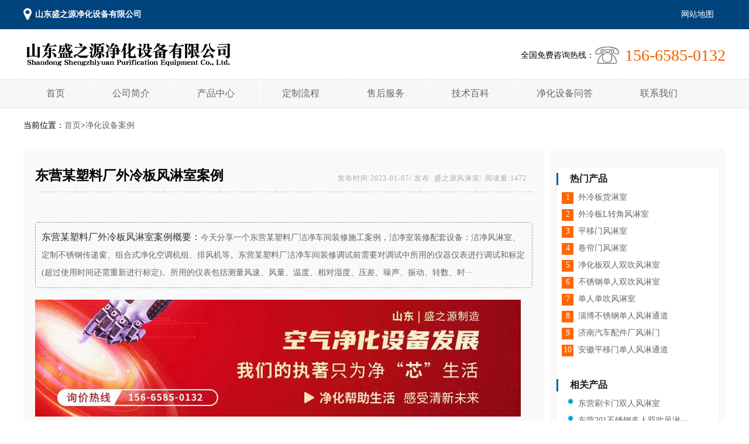

--- FILE ---
content_type: text/html; charset=utf-8
request_url: http://www.sdwjsb.com/case/1256.html
body_size: 6199
content:
<!DOCTYPE html>
<html>
  <head>
    <meta http-equiv="Content-Type" content="text/html; charset=UTF-8">
<meta http-equiv="Content-Language" content="zh-CN">
<title>东营某塑料厂外冷板风淋室案例-风淋室净化_山东盛之源设备</title>
<meta name="keywords" content="风淋室设备,高效送风口,洁净室,臭氧机,传递窗,净化设备,风淋室,风淋室厂家">
<meta name="description" content="今天分享一个东营某塑料厂洁净车间装修施工案例，洁净室装修配套设备：洁净风淋室、定制不锈钢传递窗、组合式净化空调机组、排风机等。东营某塑料厂洁净车间装修调试前需要对调试中所用的仪器仪表进行调试和标定(超过使用时间还需重新进行标定)。所用的仪表包括测量风速、风量、温度、相对湿度、压差、噪声、振动、转数、时">
<link rel="canonical" href="http://www.sdwjsb.com/case/1256.html">
<script type="application/ld+json">{
    "@context": "https://ziyuan.baidu.com/contexts/cambrian.jsonld",
    "@id": "http://www.sdwjsb.com/case/1256.html",
    "appid": "",
    "title": "东营某塑料厂外冷板风淋室案例",
    "images": ["http://www.sdwjsb.com/img/wjflsal_1060.jpg"],
    "description": "今天分享一个东营某塑料厂洁净车间装修施工案例，洁净室装修配套设备：洁净风淋室、定制不锈钢传递窗、组合式净化空调机组、排风机等。东营某塑料厂洁净车间装修调试前需要对调试中所用的仪器仪表进行调试和标定(超过使用时间还需重新进行标定)。所用的仪表包括测量风速、风量、温度、相对湿度、压差、噪声、振动、转数、时",
    "pubDate": "2023-01-07T16:08:25",
    "upDate": "2023-01-07T16:08:25",
    }
}</script>
<meta property="bytedance:published_time" content="2023-01-07T16:08:25" />
<meta property="bytedance:updated_time" content="2023-01-07T16:08:25" />
    <link rel="stylesheet" type="text/css" href="http://www.sdwjsb.com/skin/css/index.css">
    <link rel="stylesheet" type="text/css" href="http://www.sdwjsb.com/skin/css/public.css">
    <link rel="stylesheet" type="text/css" href="http://www.sdwjsb.com/skin/css/style.css">
    <link rel="stylesheet" type="text/css" href="http://www.sdwjsb.com/skin/css/asp.css">
    <script async="" charset="utf-8" src="http://www.sdwjsb.com/skin/js/udeskApi.js"></script>
    <script type="text/javascript" async="" src="http://www.sdwjsb.com/skin/js/fcagl.js"></script>
    <script src="http://www.sdwjsb.com/skin/js/bsStatic.js" type="text/javascript" charset="utf-8"></script>
    <script src="http://www.sdwjsb.com/skin/js/bs-engine.js" type="text/javascript" charset="utf-8"></script>
    <script src="http://www.sdwjsb.com/skin/js/bsMore.js" type="text/javascript" charset="utf-8"></script>
    <script src="http://www.sdwjsb.com/skin/js/bshareS887.js" type="text/javascript" charset="utf-8"></script>
    <link type="text/css" rel="stylesheet" href="http://www.sdwjsb.com/skin/css/emotion.css">
    <link rel="stylesheet" type="text/css" href="http://www.sdwjsb.com/skin/css/font.css"></head>
  <body><header>
  <div class="headtop">
    <div class="wrap clear">
      <div class="lf headtopleft clear">
        <div class="welcome lf">
          <a href="http://www.sdwjsb.com">
            <img class="img " src="http://www.sdwjsb.com/skin/images/u14.png" alt="山东盛之源净化设备有限公司"></a>
        </div>
        <div class="service lf">
          <ul>
            <li>
              <a href="http://www.sdwjsb.com">山东盛之源净化设备有限公司</a></li>
          </ul>
        </div>
      </div>
      <div class="rt clear" id="divmember">
        <div class="item lf">
          <a href="http://www.sdwjsb.com/sitemap.xml">网站地图</a></div>
      </div>
    </div>
  </div>
  <div style="clear:both;"></div>
  <div class="headcen">
    <div class="wrap clear">
      <div class="logo lf">
        <a href="http://www.sdwjsb.com">
          <img src="/static/images/logo.png" alt="风淋室生产厂家报价_传递窗|送风口|臭氧机|FFU" width=""></a>
      </div>
      <div class="tell rt clear">
        <p>全国免费咨询热线：
          <span>156-6585-0132
            <img id="u38_img" class="u38_img " src="http://www.sdwjsb.com/skin/images/u38.jpg" alt="山东盛之源净化设备厂家电话"></span>
          <p>
      </div>
    </div>
  </div>
  <div style="clear:both;"></div>
  <div class="headbot">
    <div class="headbot_menu">
      <div class="navitem" id="2">
        <div class="navitemtop clear">
          <div class="name lf">
            <a href="http://www.sdwjsb.com" transition="4s">首页</a></div>
        </div>
      </div>
      <div class="navitem" id="4">
        <div class="navitemtop clear">
          <div class="name lf">
            <a href="http://www.sdwjsb.com/about/" transition="4s">公司简介</a></div></div>
        <div class="childbox" style="display: none;"></div>
      </div>
      <div class="navitem navtwo" id="1">
			<div class="navitemtop clear">
				<div class="name lf"><a href="http://www.sdwjsb.com/product/" transition="4s">产品中心</a></div>
			</div>
			  <div class="childbox" style="display: none;">
                
                <div class="childlist">
                    <div class="childname"> <a href= "http://www.sdwjsb.com/fenglinshi/" class="name lf">风淋室</a></div>
                </div>
               
                <div class="childlist">
                    <div class="childname"> <a href= "http://www.sdwjsb.com/chouyangji/" class="name lf">臭氧机</a></div>
                </div>
               
                <div class="childlist">
                    <div class="childname"> <a href= "http://www.sdwjsb.com/kqguolvqi/" class="name lf">高效过滤器</a></div>
                </div>
               
                <div class="childlist">
                    <div class="childname"> <a href= "http://www.sdwjsb.com/chuandichuang/" class="name lf">传递窗</a></div>
                </div>
               
                <div class="childlist">
                    <div class="childname"> <a href= "http://www.sdwjsb.com/jinghuadeng/" class="name lf">净化灯</a></div>
                </div>
               
                <div class="childlist">
                    <div class="childname"> <a href= "http://www.sdwjsb.com/fengmuji/" class="name lf">风幕机</a></div>
                </div>
               
                <div class="childlist">
                    <div class="childname"> <a href= "http://www.sdwjsb.com/shuichi/" class="name lf">不锈钢水池</a></div>
                </div>
               
                <div class="childlist">
                    <div class="childname"> <a href= "http://www.sdwjsb.com/ffu/" class="name lf">FFU</a></div>
                </div>
               
                <div class="childlist">
                    <div class="childname"> <a href= "http://www.sdwjsb.com/hongshouqi/" class="name lf">烘手器</a></div>
                </div>
               
                <div class="childlist">
                    <div class="childname"> <a href= "http://www.sdwjsb.com/yigui/" class="name lf">衣柜/鞋柜</a></div>
                </div>
               
                <div class="childlist">
                    <div class="childname"> <a href= "http://www.sdwjsb.com/zijingqi/" class="name lf">自净器</a></div>
                </div>
               
                <div class="childlist">
                    <div class="childname"> <a href= "http://www.sdwjsb.com/songfengkou/" class="name lf">高效送风口</a></div>
                </div>
               
                <div class="childlist">
                    <div class="childname"> <a href= "http://www.sdwjsb.com/peijian/" class="name lf">配件</a></div>
                </div>
               
            </div>
		 </div>
      <div class="navitem" id="7">
        <div class="navitemtop clear">
          <div class="name lf">
            <a href="http://www.sdwjsb.com/dingzhi/" transition="4s">定制流程</a></div></div>
        <div class="childbox" style="display: none;"></div>
      </div>
      
      <div class="navitem" id="7">
        <div class="navitemtop clear">
          <div class="name lf">
            <a href="http://www.sdwjsb.com/shouhou/" transition="4s">售后服务</a></div></div>
        <div class="childbox" style="display: none;"></div>
      </div>
      
      <div class="navitem" id="7">
        <div class="navitemtop clear">
          <div class="name lf">
            <a href="http://www.sdwjsb.com/baike/" transition="4s">技术百科</a></div></div>
        <div class="childbox" style="display: none;"></div>
      </div>
      <div class="navitem" id="3">
        <div class="navitemtop clear">
          <div class="name lf">
            <a href="http://www.sdwjsb.com/wenda/" transition="4s">净化设备问答</a></div></div>
        <div class="childbox" style="display: none;"></div>
      </div>
      <div class="navitem" id="6">
        <div class="navitemtop clear">
          <div class="name lf">
            <a href="http://www.sdwjsb.com/contact/" transition="4s">联系我们</a></div></div>
        <div class="childbox" style="display: none;"></div>
      </div>
    </div>
  </div>
</header>
    <div class="itemschild">
      <div class="pageNow">
        <div class="wal">
          <div class="box"><!-- 当前位置 -->
<div class="text-right position mb-3 d-none d-md-block">当前位置：<a href="/">首页</a>><a href="/case/">净化设备案例</a></div></div></div>
      </div>
<div class="main_cont_lie center1100 clearfix" style="margin-top:10px;">
  <div class="main_cont_l fl">
    <div class="sel_li_main mt20 whitebg">
      <h1 class="ti_top fl">东营某塑料厂外冷板风淋室案例</h1>
      <div class="contbox">
             <div class="conton wa">阅读量:1472</div>
        <div class="conton">发布:
           盛之源风淋室/</div>
        <div class="conton">发布时间:2023-01-07/</div>
    </div>
	 </div>
    <div class="ad_list_main">
      <!--conttxt-->
      <div class="left">
        <div class="fl f16 gray0 lh30 selfadaption">
          <div class="styleimages">
		  <p class="art_des"><span>东营某塑料厂外冷板风淋室案例概要：</span>今天分享一个东营某塑料厂洁净车间装修施工案例，洁净室装修配套设备：洁净风淋室、定制不锈钢传递窗、组合式净化空调机组、排风机等。东营某塑料厂洁净车间装修调试前需要对调试中所用的仪器仪表进行调试和标定(超过使用时间还需重新进行标定)。所用的仪表包括测量风速、风量、温度、相对湿度、压差、噪声、振动、转数、时···</p>
				<p><img src="/static/upload/image/20221119/1668828005380979.jpg" alt="东营某塑料厂外冷板风淋室案例"></p>
             <p>今天分享一个东营某塑料厂洁净车间装修施工案例，洁净室装修配套设备：洁净风淋室、定制不锈钢传递窗、组合式净化空调机组、排风机等。东营某塑料厂洁净车间装修调试前需要对调试中所用的仪器仪表进行调试和标定(超过使用时间还需重新进行标定)。所用的仪表包括测量风速、风量、温度、相对湿度、压差、噪声、振动、转数、时间、大气压力和洁净度的仪器仪表等。</p><p style="text-align: center;"><img src="http://www.sdwjsb.com/img/wjflsal_1060.jpg" alt="东营某塑料厂外冷板风淋室项目"/></p><p style="text-align: center;">东营某塑料厂外冷板风淋室项目</p><h3>山东盛之源空气净化设备有限公司咨询热线：156-6585-0132</h3><p>山东盛之源304不锈钢风淋室，是山东盛之源空气净化设备有限公司的重要产品，**生产洁净风淋室多年，产品自动化控制，高洁净度，高风速，性能好，高密封性，模块化结构。一般适用于食品、饮料、生物、电子、彩印包装、医疗、科研等企业的无菌净化车间。</p><h3>盛之源风淋室</h3><p>山东盛之源空气净化设备主要生产的风淋室有：净化板单人单吹风淋室、净化板单人双吹风淋室、净化板双人单吹风淋室、净化板双人双吹风淋室、201不锈钢单人单吹风淋室、201不锈钢单人双吹风淋室、外冷板内201不锈钢单人双吹风淋室、201不锈钢双人双吹风淋室、外冷板内201不锈钢双人双吹风淋室、201不锈钢三人双吹风淋室、外冷板内201不锈钢三人双吹风淋室、201不锈钢货淋室（无底）、外冷板内201不锈钢货淋室（无底）、304不锈钢单人单吹风淋室、304不锈钢单人双吹风淋室、304不锈钢双人双吹风淋室、304不锈钢三人双吹风淋室、304不锈钢货淋室（无底）、201不锈钢卷帘门风淋室、304不锈钢卷帘门风淋室。</p><p style="text-align: center;"><img src="http://www.sdwjsb.com/img/wjflsal_193.jpg" alt="东营某塑料厂外冷板风淋室案例"/></p><p style="text-align: center;">东营某塑料厂外冷板风淋室案例</p><p>【外冷板风淋室】</p><p style="text-align: center;"><img src="http://www.sdwjsb.com/img/wjflsal_1894.jpg" alt="东营某塑料厂外冷板风淋室案例"/></p><p style="text-align: center;">东营某塑料厂外冷板风淋室案例</p><h3>盛之源其他空气净化设备</h3><p>镀铝锌高效送风口四件套、喷塑高效送风口四件套、FFU风机过滤机组、普通型201不锈钢传递窗、普通型304不锈钢传递窗、201/304壁挂臭氧机、201/304便携箱式及小型移动式臭氧机、201/304移动式臭氧机、201/304内置式臭氧机、自净器，不锈钢水池、不锈钢消毒池、不锈钢衣柜、不锈钢鞋柜、风幕机等空气净化设备。</p><p style="text-align: center;"><img src="http://www.sdwjsb.com/img/wjflsal_2331.jpg" alt="东营某塑料厂外冷板风淋室案例"/></p><p style="text-align: center;">东营某塑料厂外冷板风淋室案例</p><p style="text-align: center;"><img src="http://www.sdwjsb.com/img/wjflsal_1866.jpg" alt="东营某塑料厂外冷板风淋室案例"/></p><p style="text-align: center;">东营某塑料厂外冷板风淋室案例</p>
           </div>
      </div>
	   	<div class="clear"></div>
		 <div class="u2353">
          <p><span>关键词：&nbsp; &nbsp; <a href="http://www.sdwjsb.com/tag/%E4%B8%9C%E8%90%A5%E9%A3%8E%E6%B7%8B%E5%AE%A4" target="_blank" rel="nofollow">东营风淋室</a>   <a href="http://www.sdwjsb.com/tag/%E5%A4%96%E5%86%B7%E6%9D%BF%E9%A3%8E%E6%B7%8B%E5%AE%A4" target="_blank" rel="nofollow">外冷板风淋室</a>   </span></p>
        </div>
	   <div class="pageDown">
                <div class="box">
                  <ul>
                       <li>上一篇：<a href="/case/1252.html">滨州某沙发厂高效送风口项目</a></li>
                        <li>下一篇：<a href="/case/1260.html">青岛某口罩厂外冷板风淋室案例</a></li>
                  </ul>
                </div>
            </div>
  </div>
  	<div class="clear"></div>
	<div class="horizontal">
          <ul class="fl cb mt20 dl-horizontal" id="p1">
            <div class="dashedB pb10 mb10 f18 gray3">客户净化设备案例</div>
			
            <li class="pb5">
              <a href="http://www.sdwjsb.com/case/6625.html" target="_blank" class="gray4" style="font-size:16px;">潍坊某设备安装公司采购304双吹感应···&nbsp;&nbsp; <span>2024-02-24 </span> </a></li>
            
            <li class="pb5">
              <a href="http://www.sdwjsb.com/case/6624.html" target="_blank" class="gray4" style="font-size:16px;">山东某食品科技公司采购304双吹感应···&nbsp;&nbsp; <span>2024-02-24 </span> </a></li>
            
            <li class="pb5">
              <a href="http://www.sdwjsb.com/case/6623.html" target="_blank" class="gray4" style="font-size:16px;">天津某广告传媒公司采购304双吹感应···&nbsp;&nbsp; <span>2024-02-24 </span> </a></li>
            
            <li class="pb5">
              <a href="http://www.sdwjsb.com/case/6622.html" target="_blank" class="gray4" style="font-size:16px;">北京某涂装设备公司采购快速卷帘门···&nbsp;&nbsp; <span>2024-02-24 </span> </a></li>
            
            <li class="pb5">
              <a href="http://www.sdwjsb.com/case/6621.html" target="_blank" class="gray4" style="font-size:16px;">山东某卫生用品公司采购304双吹感应···&nbsp;&nbsp; <span>2024-02-24 </span> </a></li>
            
            <li class="pb5">
              <a href="http://www.sdwjsb.com/case/6584.html" target="_blank" class="gray4" style="font-size:16px;">西安某电子技术公司采购304双吹感应···&nbsp;&nbsp; <span>2024-02-18 </span> </a></li>
            
            <li class="pb5">
              <a href="http://www.sdwjsb.com/case/6583.html" target="_blank" class="gray4" style="font-size:16px;">承德某酒业公司采购201双吹感应互锁···&nbsp;&nbsp; <span>2024-02-18 </span> </a></li>
            
            <li class="pb5">
              <a href="http://www.sdwjsb.com/case/6582.html" target="_blank" class="gray4" style="font-size:16px;">邯郸某食品公司采购201双吹感应互锁···&nbsp;&nbsp; <span>2024-02-18 </span> </a></li>
            
            <li class="pb5">
              <a href="http://www.sdwjsb.com/case/6581.html" target="_blank" class="gray4" style="font-size:16px;">北京某餐饮管理公司采购201双吹感应···&nbsp;&nbsp; <span>2024-02-18 </span> </a></li>
            
            <li class="pb5">
              <a href="http://www.sdwjsb.com/case/6580.html" target="_blank" class="gray4" style="font-size:16px;">山东某储备库公司采购304双吹感应互···&nbsp;&nbsp; <span>2024-02-18 </span> </a></li>
            
          </ul>
          </div>
   </div>
   </div>
  <div class="main_cont_r fr">
    <div class="qz_li_1 mt20 whitebg clearfix">
      <div class="tit_11 pt20">
        <b>热门产品</b>
      </div>
      <ul>
	 
        <li>  <b class="tit_12">1
            </b>
          <a href="http://www.sdwjsb.com/fenglinshi/694.html" class="clearfix" target="_blank">
            <span class="oe">外冷板货淋室</span>
          </a>
        </li>
		
        <li>  <b class="tit_12">2
            </b>
          <a href="http://www.sdwjsb.com/fenglinshi/693.html" class="clearfix" target="_blank">
            <span class="oe">外冷板L转角风淋室</span>
          </a>
        </li>
		
        <li>  <b class="tit_12">3
            </b>
          <a href="http://www.sdwjsb.com/fenglinshi/689.html" class="clearfix" target="_blank">
            <span class="oe">平移门风淋室</span>
          </a>
        </li>
		
        <li>  <b class="tit_12">4
            </b>
          <a href="http://www.sdwjsb.com/fenglinshi/688.html" class="clearfix" target="_blank">
            <span class="oe">卷帘门风淋室</span>
          </a>
        </li>
		
        <li>  <b class="tit_12">5
            </b>
          <a href="http://www.sdwjsb.com/fenglinshi/687.html" class="clearfix" target="_blank">
            <span class="oe">净化板双人双吹风淋室</span>
          </a>
        </li>
		
        <li>  <b class="tit_12">6
            </b>
          <a href="http://www.sdwjsb.com/fenglinshi/13.html" class="clearfix" target="_blank">
            <span class="oe">不锈钢单人双吹风淋室</span>
          </a>
        </li>
		
        <li>  <b class="tit_12">7
            </b>
          <a href="http://www.sdwjsb.com/fenglinshi/12.html" class="clearfix" target="_blank">
            <span class="oe">单人单吹风淋室</span>
          </a>
        </li>
		
        <li>  <b class="tit_12">8
            </b>
          <a href="http://www.sdwjsb.com/fenglinshi/5545.html" class="clearfix" target="_blank">
            <span class="oe">淄博不锈钢单人风淋通道</span>
          </a>
        </li>
		
        <li>  <b class="tit_12">9
            </b>
          <a href="http://www.sdwjsb.com/fenglinshi/5544.html" class="clearfix" target="_blank">
            <span class="oe">济南汽车配件厂风淋门</span>
          </a>
        </li>
		
        <li>  <b class="tit_12">10
            </b>
          <a href="http://www.sdwjsb.com/fenglinshi/5543.html" class="clearfix" target="_blank">
            <span class="oe">安徽平移门单人风淋通道</span>
          </a>
        </li>
		
      </ul>
	  <br/><br/>
          <div class="tit_11 pt20">
        <b>相关产品</b>
      </div>
      <ul>
	 
        <li class="tit_13"> 
          <a href="http://www.sdwjsb.com/fenglinshi/5246.html" class="clearfix" target="_blank">
            <span class="oe">东营刷卡门双人风淋室</span>
          </a>
        </li>
		
        <li class="tit_13"> 
          <a href="http://www.sdwjsb.com/fenglinshi/4849.html" class="clearfix" target="_blank">
            <span class="oe">东营201不锈钢多人双吹风淋···</span>
          </a>
        </li>
		
        <li class="tit_13"> 
          <a href="http://www.sdwjsb.com/fenglinshi/4254.html" class="clearfix" target="_blank">
            <span class="oe">东营密码门双吹风淋室</span>
          </a>
        </li>
		
        <li class="tit_13"> 
          <a href="http://www.sdwjsb.com/fenglinshi/3989.html" class="clearfix" target="_blank">
            <span class="oe">荣成外冷板双人双吹风淋室</span>
          </a>
        </li>
		
        <li class="tit_13"> 
          <a href="http://www.sdwjsb.com/fenglinshi/2854.html" class="clearfix" target="_blank">
            <span class="oe">枣庄外冷板多人单吹风淋室</span>
          </a>
        </li>
		
        <li class="tit_13"> 
          <a href="http://www.sdwjsb.com/fenglinshi/1591.html" class="clearfix" target="_blank">
            <span class="oe">东营感应门四人风淋室</span>
          </a>
        </li>
		
        <li class="tit_13"> 
          <a href="http://www.sdwjsb.com/fenglinshi/1323.html" class="clearfix" target="_blank">
            <span class="oe">东营201不锈钢多人风淋室</span>
          </a>
        </li>
		
        <li class="tit_13"> 
          <a href="http://www.sdwjsb.com/fenglinshi/692.html" class="clearfix" target="_blank">
            <span class="oe">外冷板双人双吹风淋室</span>
          </a>
        </li>
		
        <li class="tit_13"> 
          <a href="http://www.sdwjsb.com/fenglinshi/691.html" class="clearfix" target="_blank">
            <span class="oe">外冷板三人双吹风淋室</span>
          </a>
        </li>
		
        <li class="tit_13"> 
          <a href="http://www.sdwjsb.com/fenglinshi/690.html" class="clearfix" target="_blank">
            <span class="oe">外冷板单人双吹风淋室</span>
          </a>
        </li>
		
      </ul>
	  <br/><br/>
	  <br/>
    </div>
    <div class="qz_li_1 mt20 whitebg clearfix">
      <div class="tit_11 pt20">
        <b>相关文章</b>
      </div>
      <ul>
	  
      </ul>
       <br/><br/>
    </div>
	<p class="banner3"><img src="/static/upload/image/20221119/1668828003470899.jpg" alt="东营某塑料厂外冷板风淋室案例"></p>
	</div>
</div>
	  <div class="clear"></div>
	  <div id="u920" class="ax_default box_2">
        <div id="u921" class="text">
         <img width="1200" src="http://www.sdwjsb.com/skin/images/u921.jpg" alt="山东风淋室空气净化设备厂家"> 
        </div>
      </div>
    </div> 
	</div>
	    <div class="clear"></div>
      <div class="indexnews">
        <div class="wrap">
          <div class="indextop1 clear">
            <div class="indextopnav clear lf">
              <div class="indextopnavlist1 lf">热门净化设备产品列表</div></div>
            </div>
          <div class="indexnewsbox indexbox">
            <div class="Area mt30">
              <div class="type2 lh36 f14 mt20">
                 
                <ul>
                  <li class="fb">
                    <a href="http://www.sdwjsb.com/fenglinshi/" class="Green f16" target="_blank">风淋室</a></li>
                </ul>
                
                <ul>
                  <li class="fb">
                    <a href="http://www.sdwjsb.com/chouyangji/" class="Green f16" target="_blank">臭氧机</a></li>
                </ul>
                
                <ul>
                  <li class="fb">
                    <a href="http://www.sdwjsb.com/kqguolvqi/" class="Green f16" target="_blank">高效过滤器</a></li>
                </ul>
                
                <ul>
                  <li class="fb">
                    <a href="http://www.sdwjsb.com/chuandichuang/" class="Green f16" target="_blank">传递窗</a></li>
                </ul>
                
                <ul>
                  <li class="fb">
                    <a href="http://www.sdwjsb.com/jinghuadeng/" class="Green f16" target="_blank">净化灯</a></li>
                </ul>
                
                <ul>
                  <li class="fb">
                    <a href="http://www.sdwjsb.com/fengmuji/" class="Green f16" target="_blank">风幕机</a></li>
                </ul>
                
                <ul>
                  <li class="fb">
                    <a href="http://www.sdwjsb.com/shuichi/" class="Green f16" target="_blank">不锈钢水池</a></li>
                </ul>
                
                <ul>
                  <li class="fb">
                    <a href="http://www.sdwjsb.com/ffu/" class="Green f16" target="_blank">FFU</a></li>
                </ul>
                
                <ul>
                  <li class="fb">
                    <a href="http://www.sdwjsb.com/hongshouqi/" class="Green f16" target="_blank">烘手器</a></li>
                </ul>
                
                <ul>
                  <li class="fb">
                    <a href="http://www.sdwjsb.com/yigui/" class="Green f16" target="_blank">衣柜/鞋柜</a></li>
                </ul>
                
                <ul>
                  <li class="fb">
                    <a href="http://www.sdwjsb.com/zijingqi/" class="Green f16" target="_blank">自净器</a></li>
                </ul>
                
                <ul>
                  <li class="fb">
                    <a href="http://www.sdwjsb.com/songfengkou/" class="Green f16" target="_blank">高效送风口</a></li>
                </ul>
                
                <ul>
                  <li class="fb">
                    <a href="http://www.sdwjsb.com/peijian/" class="Green f16" target="_blank">配件</a></li>
                </ul>
                
              </div>
              <div class="cb"></div>
            </div>
          </div>
        </div>
      </div>
      <div class="clear" style="margin-bottom:30px"></div>
	<script src="http://www.sdwjsb.com/skin/js/jquery-2.1.0.js"></script>
      <script src="http://www.sdwjsb.com/skin/js/swiper-4.3.5.min.js"></script>
      <script src="http://www.sdwjsb.com/skin/js/wow.min.js"></script>
      <script src="http://www.sdwjsb.com/skin/js/public.js" type="text/javascript" charset="utf-8"></script>
	<div class="footer">
		<div class="foottop">
			<div class="wrap">
				<div class="footmap clear">
					<div class="footmaplist lf">
						<div class="name">盛之源设备全国免费服务热线</div>
						<div class="child">
                            <div class="child_dh">156-6585-0132</div> 
							 
                              <div class="child_sh"><strong style="font-size:18px;">工作时间：</strong><br/>

周一 至 周五      09:00-22:00</div> 
				
						</div>
					</div>
					<div class="footmaplist2 lf">
						<div class="name"><a href="javascript:;">检测项目</a></div>
						<div class="child">
                            
							
							<a href="http://www.sdwjsb.com/fenglinshi/" class="childlist">风淋室</a>
							
							<a href="http://www.sdwjsb.com/chouyangji/" class="childlist">臭氧机</a>
							
							<a href="http://www.sdwjsb.com/kqguolvqi/" class="childlist">高效过滤器</a>
							
							<a href="http://www.sdwjsb.com/chuandichuang/" class="childlist">传递窗</a>
							
							<a href="http://www.sdwjsb.com/jinghuadeng/" class="childlist">净化灯</a>
							
							<a href="http://www.sdwjsb.com/fengmuji/" class="childlist">风幕机</a>
							
							<a href="http://www.sdwjsb.com/shuichi/" class="childlist">不锈钢水池</a>
							
							<a href="http://www.sdwjsb.com/ffu/" class="childlist">FFU</a>
							
							<a href="http://www.sdwjsb.com/hongshouqi/" class="childlist">烘手器</a>
							
							<a href="http://www.sdwjsb.com/yigui/" class="childlist">衣柜/鞋柜</a>
							
							<a href="http://www.sdwjsb.com/zijingqi/" class="childlist">自净器</a>
							
							<a href="http://www.sdwjsb.com/songfengkou/" class="childlist">高效送风口</a>
							
							<a href="http://www.sdwjsb.com/peijian/" class="childlist">配件</a>
							
							 
                            
						</div>
					</div>
					<div class="footmaplist3 lf">
						<div class="name"><a href="javascript:;">净化设备资讯</a></div>
						<div class="child">
							
							<a href="http://www.sdwjsb.com/news/" class="childlist">新闻中心</a>
							
							
							<a href="http://www.sdwjsb.com/hangye/" class="childlist">行业动态</a>
							
							
							<a href="http://www.sdwjsb.com/wenti/" class="childlist">常见问题</a>
							
							
							<a href="http://www.sdwjsb.com/baike/" class="childlist">技术百科</a>
							
						</div>
					</div>
				 
				 
				   <div class="footmaplist4 lf">
						<div class="name"><a href="javascript:;">网站导航</a></div>
						<div class="child">
							
							<a href="http://www.sdwjsb.com/about/" class="childlist">公司简介</a>
							
							
							<a href="http://www.sdwjsb.com/contact/" class="childlist">联系我们</a>
							
							
							<a href="http://www.sdwjsb.com/dingzhi/" class="childlist">定制流程</a>
							
							
							<a href="http://www.sdwjsb.com/shouhou/" class="childlist">售后服务</a>
							
							<a href="http://www.sdwjsb.com/sitemap.xml" target="_blank" class="childlist">XML地图</a>
							<a href="http://www.sdwjsb.com/sitemap.txt" target="_blank" class="childlist">TXT地图</a>
						</div>
					</div>
                    
			       <div class="footmaplist5">
						 
						<div class="child">
							<img src="/static/upload/image/20230130/1675062176372367.png" width="167" height="158" alt="企业微信二维码">
							<p>企业微信二维码</p>
						</div>
					</div>
				 
				 
					 
				</div>
				
			</div>	
		</div>
	 
		
		
		<div class="footbot">
			<div class="wrap clear">
				<div class="footbotleft">
					 <div class="copy clear">
						<div class="text">Copyright   ©  2002-2023   山东盛之源净化设备有限公司   版权所有&nbsp;&nbsp;&nbsp;&nbsp;<a href="https://beian.miit.gov.cn/" target="_blank" rel="nofollow">鲁ICP备17042225号-7</a>&nbsp;&nbsp;</div>
						
					 
					</div>
				</div>
			 
			</div>
		</div>
	</div>
	<!--百度推送-->
<script>
(function(){
    var bp = document.createElement('script');
    var curProtocol = window.location.protocol.split(':')[0];
    if (curProtocol === 'https') {
        bp.src = 'https://zz.bdstatic.com/linksubmit/push.js';
    }
    else {
        bp.src = 'http://push.zhanzhang.baidu.com/push.js';
    }
    var s = document.getElementsByTagName("script")[0];
    s.parentNode.insertBefore(bp, s);
})();
</script>
<!--360推送-->
<script>
(function(){
   var src = (document.location.protocol == "http:") ? "http://js.passport.qihucdn.com/11.0.1.js?d7af82f5d5a7d431d4b53f4d0069f989":"https://jspassport.ssl.qhimg.com/11.0.1.js?d7af82f5d5a7d431d4b53f4d0069f989";
   document.write('<script src="' + src + '" id="sozz"><\/script>');
})();
</script>
<!--头条推送-->
<script>
(function(){
var el = document.createElement("script");
el.src = "https://lf1-cdn-tos.bytegoofy.com/goofy/ttzz/push.js?92ac28b50f8fc57481de4a9df2bdb6f4347fc033b43317acdc3db31af7e10442fd9a9dcb5ced4d7780eb6f3bbd089073c2a6d54440560d63862bbf4ec01bba3a";
el.id = "ttzz";
var s = document.getElementsByTagName("script")[0];
s.parentNode.insertBefore(el, s);
})(window)
</script>
<script>
var _hmt = _hmt || [];
(function() {
  var hm = document.createElement("script");
  hm.src = "https://hm.baidu.com/hm.js?b4d551152859c3513146e424db25ae8a";
  var s = document.getElementsByTagName("script")[0]; 
  s.parentNode.insertBefore(hm, s);
})();
</script>
	</div></body>
</html>

--- FILE ---
content_type: text/css
request_url: http://www.sdwjsb.com/skin/css/asp.css
body_size: 3617
content:
a{ color:#666;}
a:hover {color:#00447d;font-weight:bold;}

.pager  .aNow
{color: #00447d;
    font-size: 20px;
    display: inline-block;
    vertical-align: top;
  
    font-weight: bold;
   
    font-family: 宋体;
    margin-right: 42px;
    line-height: 26px;
    margin:0 20px;
}
.pager  a
{display: inline-block;
    vertical-align: top;
    color: #006699;
    font-weight: bold;
    font-size: 15px;
    font-family: 宋体;
    margin-right: 42px;
    line-height: 37px;    
	margin:0 10px;
	padding:0 16px;
    height: 37px;
    background: inherit;
    background-color: rgba(242, 242, 242, 1);
    border: none;
    border-radius: 0px;
}
.pager  a:hover{background-color: rgba(0, 82, 121, 1);color: #fff;}
.pager .page-num-current{    background-color: rgba(0, 82, 121, 1);color: #fff;}
.serdetail_con table {
    border: 0px;
    border-collapse: collapse;
}
.serdetail_con table {
    margin: 0 20px;
}
  .serdetail_con table{border: 0px; border-collapse: collapse;}
  .serdetail_con table tbody tr td{ border: 1px solid #666666; padding-left: 5px;}

  .indexproitem {
    width: 285px;
    margin-right: 20px;
    margin-bottom: 20px;
    background-color: #fff;
}
  .indexproitem:nth-of-type(n+3){margin-bottom: 0px;}


.headbot .sernavitem .sernavchild-bot .botlist .img{width:200px;}


.announcementShow .name{line-height: 28px;}
.loginbox .loginitem .codebox .codebtn:hover{background:#00447d;}

.indexproitem .textbox .desc{ color:#666;}


.commfillin .btn {
    width: 114px;
    height: 38px;
    border-radius: 38px;
    color: #fff;
    text-align: center;
    line-height: 38px;
    background-color: #5a8cb7;
    margin:30px auto 0;
}






#Layer1{position:absolute;position:fixed;_position:absolute;width:100%;z-index:99;top:0; left:0px;background-color:#000;display:none;}
.wxPayLayer{ width:1000px; height:480px; background:#fff; position:absolute; z-index:111; display:none;}
.wxPayLayer .close{ display:block; width:24px; height:24px;right:12px; top:12px; position:absolute; z-index:222;}
.wxPayLayer .imgDiv{ position:absolute; top:86px; left:0px; width:225px; text-align:center}
.wxPayLayer .contentBox{ padding:85px 48px 0 494px;}
.wxPayLayer .contentBox .name{height: 57px;line-height: 57px;font-size:22px;/* overflow:hidden; */border-top:#f1e3d8 solid 1px;border-bottom:#f1e3d8 solid 1px;color:#181818;}
.wxPayLayer .contentBox .fen{height:35px;line-height:35px;color:#d3121c;font-size:18px;margin: 40px 0 0;}
.wxPayLayer .contentBox .fen img{ padding-right:10px; position:relative; top:-2px;}
.wxPayLayer .contentBox .content{ font-size:14px; line-height:24px; height:72px; overflow:hidden; margin-bottom:30px;}
.wxPayLayer .contentBox .btnDiv{ width:113px; height:31px; font-size:16px;}
.wxPayLayer .contentBox .btnDiv a{ display:block; width:113px; height:31px; background:#c71010; line-height:30px; border-radius:4px; -moz-border-radius:4px; color:#fff; text-align:center;}
.wxPayLayer .contentBox .btnDiv a.no{background:#848484; }
.wxPayLayer .contentBox .txt{ padding-top:12px; color:#d7c2b4; font-size:14px;}


.pageClass li{height:auto;}
.pageClass b {height: 65px;line-height: 65px;}

.voice .list li .name{padding:15px 0 8px;height:auto;}



.newShow .content,.newShow .content div,.newShow .content p{color:#666;}

.newsPic li{box-sizing:unset;}
.serdetail_con div, .serdetail_con p, .serdetail_con strong, .serdetail_con ul li {
    color: rgb(102, 102, 102);
    line-height: 2.143;
    font-size: 14px
}
.serdetail_con strong {font-size:16px;}


.serdetail_desccon div, .serdetail_desccon p,.serdetail_desccon ul li{line-height: 2.143;}
/*.serdetail_desccon h3{color:#00447d;line-height:2.143;font-size:14px;font-weight:bold}*/

.serdetail_desccon h3{font-size:16px;color:#00447d;font-weight:bold;line-height:26px;padding-bottom:10px;border-bottom:1px solid #e6e6e6;    margin-bottom: 10px;}



.serdetail_desccon table{border-top-left-radius:5px;border-top-right-radius:5px;}
.serdetail_desccon table tr{border-bottom:1px solid #dfdfdf}
.serdetail_desccon table tr:nth-of-type(1){border-top-left-radius:5px;border-top-right-radius:5px;background-color:#5a8cb7;height:50px;border-bottom:1px solid #dfdfdf;color:#fff;}
/*.serdetail_desccon table tr:nth-of-type(1) *{color:#fff;}*/
.serdetail_desccon table tr:nth-of-type(1) td{color:#fff;}
.serdetail_desccon table tr:nth-of-type(1) td *{color:#fff;}
.serdetail_desccon table tr td:nth-of-type(1){border-left:1px solid #dfdfdf;}
.serdetail_desccon table tr td{text-align:center;color:#666;border-right:1px solid #dfdfdf;line-height:1.8;padding: 0 8px;}


.newsList li .name a{font-size:100%;}
.newsList li .time{font-size:12px;}
.newsList li .more a{font-size:12px;}



.popups .popupsbox .box p,.popups .popupsbox .box div{color:#999;font-size:18px;margin-bottom: 8px;}



.newsPic h1 a{font-size:18px;font-weight:700;}
.seminar .list *{box-sizing:unset;}
.seminar .list img{display:unset;}

.structure .imgDiv{overflow:hidden;}

.search .list li .name2{height:auto;}

.announcementShow .share{height:120px;}

.sercontent .serability .img{width:400px;overflow:hidden;}
.serdetail_top .img{width:500px;}


.newsPic .content a,.newsList li .content a{color:#666;}




.c404{text-align:center;padding: 20px 0;}
.c404 .title {
    font-size: 20px;
    color: #5a8cb7;
    line-height: 38px;
    padding-bottom: 12px;
}
.c404 a.btn{width:114px;height:38px;border-radius:38px;text-align:center;line-height:38px;display:inline-block;cursor:pointer;}
.c404 a.one{background-color:#5a8cb7;color:#fff}
.c404 a.two{border:1px solid #5a8cb7;color:#5a8cb7;margin-left:16px}


.serdetailruleitem .desct.two{line-height:30px;}



.sideBar{ position:fixed; right:0px; top:50%; margin-top:-104px; z-index:111;}
.sideBar li{position:relative; height:59px; margin-bottom:1px; cursor:pointer;}
.sideBar li a{ display:block; width:100%; height:100%; color:#fff; background: #00447d;opacity: 1;}
.sideBar .img{ height:60px; text-align:center; width:60px;position:relative;}
.sideBar .img .ico{ padding:10px 0 5px;position:relative}
.sideBar .img .ico em{font-size:13px;font-style:normal;background-color:#FF3100;color:#fff;padding:0 7px;height:21px;line-height:20px;border-radius:100%;position:absolute;/*top:3px;left:10px;*/top: -8px;left: -9px;}
.sideBar .img p{color:#fff;}
.sideBar .img img{ width:24px;margin: 0 auto;position: relative;}

.sideBar li a:hover,.sideBar li.liNow a { background:#00447D;opacity: 1;}

.sideBar .mouse{position:absolute; left:-152px; top:0px; display:none; }
.sideBar .mouse em {width: 105px;height: 62px;color: #fff;text-align: right;line-height: 62px;font-style: normal;}
.sideBar .liNow .mouse{display:block;}
.sideBar .liNow .img img{ top:8px;}
.sideBar .liNow .img p{ display:none; }

.sideBar li .mouse{width: 115px;height: 59px;left: -115px;background: #00447D;color: #fff;line-height: 60px;text-align: center;}
/*.sideBar li:nth-of-type(1).liNow .mouse,.sideBar li:nth-of-type(1).liNow .mouse a{background:none;}*/
.sideBar li .mouse .imgDiv{ width:142px;position: absolute;top: -82px;left: -142px;}
.sideBar li .mouse p{ position:absolute; right:0px; bottom:0px; text-align:right; color:#fff; height:62px; line-height:62px; width:122px;background:#c00001;}

.sideBar .mouse dl.online{position:absolute;left: -35px;top: 0;opacity: 1;/* background: #5a8cb7; */width: 150px;}
.sideBar .mouse dl.online dd{margin-bottom:1px;/* height: 30px; */line-height: 29px;font-size: 12px;opacity: 1;background: #5a8cb7;}
.sideBar .mouse dl.online dd a{padding:0 10px;font-size: 12px;background: none;}
.sideBar .mouse dl.online dd a:hover{ background:#00447D;opacity: 1;}


.serdetailruleitem .gray {border-radius: 5px;height: 30px;line-height: 30px;padding: 0 10px;border: 1px solid #ccc;margin-right: 10px;margin-bottom: 10px;cursor: pointer;color: #ccc;}

.perspective .list li .name img{display:inline;}


.headbot .sernavitem .sernavchild-tlist {width: 18%;overflow: hidden;height: 20px;text-overflow:ellipsis;white-space: nowrap;margin-bottom:30px;}
.headbot .sernavitem .sernavchild-tlist .name{text-overflow:ellipsis;white-space: nowrap;overflow: hidden;line-height: 20px;text-align: left;width:100%;font-size:16px;}
.headbot .sernavitem .sernavchild-tlist .name .navcart{margin-left:5px;}


.conorderlisttop span{float:right;} 


.memaddr-add .btn{cursor:pointer;}

.conOmesstbotlist.btn {width: 100%;height: 64px;line-height:64px;margin-top:8px;}
.conOmesstbotlist.btn a{background:#4a7ca7;padding:10px 24px;color:#fff;margin-left:24px;position:relative;}
.conOmesstbotlist.btn input{cursor:pointer;}
.conOmesstbotlist.btn span{margin-left:16px;}


.member-item{margin-bottom:24px}
.member-item:nth-last-of-type(1){margin-bottom:0}
.member-item .text{width:74px;text-align:right;color:#666666;line-height:46px;margin-right:16px}
.member-item .sermessageitem{width:200px}
.member-item .sermessageitem .serMitembox{margin-top:0}
.member-item .sermessageitem .serMitembox_namebox{width:200px}
.member-item .sermessageitem:nth-of-type(3){margin-right:20px}
.member-item textarea{width:636px;height:100px;border-radius:5px;border:1px solid #ddd;padding:16px 19px}
.member-item input{width:280px;height:46px;border-radius:5px;border:1px solid #e0e0e0;padding:10px 19px}

.memorderitem.commorder .memorderitembot .price{margin-right: 58px;}


.cartbot .settorder.gray{background:#c8c7cc;}

.sideNav2 .list li.on a, .sideNav2 .list li:hover a, .sideNav2 .list li.currentDt a{background:none;}

.forgetpass{height:auto;}

.kefubox{width:450px;background-color:#fff;padding:30px 20px 20px;border-radius:8px;}
.kefubox .title{font-size:20px;color:#333;text-align:center;font-size: 22px;color:#00447d;}
.kefubox .box{/*height:200px;margin-top:20px;background-color:#fafafa;overflow-y:auto;*/padding:20px;text-align:center;font-size: 16px;margin-top:12px;}
.kefubox .btn{text-align:center;margin-top:12px;}
.kefubox .btn a{width: 114px;height: 38px;border-radius: 38px;text-align: center;line-height: 38px;color: #fff;cursor: pointer;background-color: #5a8cb7;display: inline-block;}

.kefubox .btn a:nth-of-type(1){margin-right:8px;background:#fff;border:1px solid #5a8cb7;color:#5a8cb7;}

.kefubox .close{width:138px;height:54px;background-color:#00447d;font-size:18px;margin:36px auto 0;text-align:center;color:#fff;line-height:54px;cursor:pointer}


.pager .pagerfx.prev {background: url(../img/page-l.png);}
.pager .pagerfx.next {background: url(../img/page-r.png);}

.memaddr-add,.meminvoice-add{height:0;transition:.4s;-webkit-transition:.4s;padding:0 20px;overflow:hidden;}
.memaddr-add.cur,.meminvoice-add.cur{height:auto;padding: 40px 20px 39px 20px;}
.memaddressbox .memaddresstitle span {float: right;width: 50px;text-align: center;color: #fff;font-size: 24px;cursor:pointer;}
.memaddressbox .memaddresstitle span:nth-of-type(2){display:none;}
.memaddressbox .memaddresstitle.cur span:nth-of-type(1){display:none;}
.memaddressbox .memaddresstitle.cur span:nth-of-type(2){display:block;}


.paysuccessbot{width:620px;}
.paysuccessbot .prompt{font-size: 14px;}


.memorderitembot-prolist .olist{padding-left:0;width:78px;}
.memorderitembot-prolist .olist.op1{background: #5a8cb7;color: #fff;border-radius: 5px;text-align: center;padding: 3px 18px;}


.meminvoicelist .text{width: 126px;text-align: right;}

.footbot .footwx {position:relative;}





.layerDiv {
    transition: All 0.5s ease;
    -webkit-transition: All 0.5s ease;
    -moz-transition: All 0.5s ease;
    -o-transition: All 0.5s ease;
}


.layerDiv {
    display:none;
    position: absolute;
    top: 0;
    width: 120px;
    left: 50%;
    margin-left: -60px;
}

.layerDiv.on{display:block;top:-125px;}

.situation .list li em{width:210px;}


.serdetail_desccon img {display:inline;}



.sercontent .seritem .img{/*height: 152px;*/}

.serdetailbuy{margin-top: 30px;}
.serdetailbuy .pricebox{margin-top: 15px;}
.serdetailruleitems{margin-top: 20px;}


.newShow .share{height:120px;}


#bsWXBox,#bsBox,#bsBox *{box-sizing: unset;}

.baseDiv p.tips{position:absolute;top:0;left:2px;color:#5a8cb7;}

.base .childMapBox .bottom .imgDiv{width: 210px;}


/*.headbot div#5,.headbot div#4{display:none;}

.headbot .navitem:nth-child(6),.headbot .navitem:nth-child(5) {display: none;}
.footmap .footmaplist:nth-child(5),.footmap .footmaplist:nth-child(4),.footmap .footmaplist:nth-child(8) {display: none;}*/


.announcementShow .content table{margin:0 auto;}

.theme .newsPic{height: 215px;margin-top: 30px;}
.theme .newsPic li{height: 215px;}
.theme .newsPic li h1{padding: 20px 25px 10px 0;}
.theme .newsPic .list .imgDiv img {width:374px;}
.theme .newsList .imgDiv img {width:234px;}
.theme .newsList li .time{padding: 5px 0 8px;}
.theme .newsList li .more {padding-top: 8px;}

.newLayer{ position:fixed;right:0; width: 80px; height:82px;top: 50%;
    margin-top: -82px;z-index: 111;}
.newLayer img{ width:80px;}
.newLayer .img1{ position:absolute; left:0; top:0; display:none;}
.newLayer:hover img{ display:none;}
.newLayer:hover .img1{ display:inline-block;}


@media (max-width: 1366px) {
    .headbot .sernavitem .sernavchild-tlist {margin-bottom: 40px;}
}

.index_anli .indexproitem:nth-of-type(n+3){margin-bottom: 20px;}
.index_anli .indexproitem:nth-of-type(4n){margin-bottom: 20px;margin-right: 0;}
.index_anli .indexproitem:nth-of-type(3),.index_anli .indexproitem:nth-of-type(7){margin-right: 20px;}

--- FILE ---
content_type: application/javascript
request_url: http://www.sdwjsb.com/skin/js/bsMore.js
body_size: 1953
content:
(function(){var a=window.bShareUtil,m=window.bShareControl,b=window.bShare,n=b.config,i=b.iL8n,j=b.pnMap,u=n.poptxtc,v=n.popbgc,e=b.imageBasePath,c,q=function(){a.getElem(a.getElemById("bsLogoList"),"img","bsPlatImg",function(a){if(!a.src){var b=a.parentNode.parentNode.id.split("-")[1];a.src=e+"/logos/mp2/"+b+".gif"}});var b=a.getElemById("searchBox");b.value="";b.focus();a.filterPlats("");a.stopProp()},w=function(){a.loadScript(b.bhost+"/bshare_load_sites?request_locale="+(b.lang||"zh")+"&lite=false&uuid="+
b.params.publisherUuid+"&callback=bShare.morecb");setTimeout(function(){a.getElemById("bsMorePanel").childNodes.length==0&&b.morecb()},1E3)};b.morecb=function(f){if(a.getElemById("bsMorePanel").childNodes.length==0){var d=j,o=a.getElemById("bsMorePanel"),x=b.params.promote,h=[],l,g;try{d=f.contents.p;for(c=0,g=d.length;c<g;++c)h.push(d[c].name)}catch(e){for(c in d)h.push(c)}var r=a.createElement("div","","bsSearchDiv"),f=a.createElement("div","","bFind-wrapper-top"),d=a.createElement("span","","bFind-placeholder");
g=a.createElement("input","searchBox","bFind");var p=a.createElement("div","","bsPlatDiv"),s=a.createElement("ul","bsLogoList"),t=a.createElement("div","","bsFooterDiv");g.type="text";g.setAttribute("placeholder",i.searchHint);g.setAttribute("maxlength",25);g.onkeyup=function(){return a.filterPlats(this.value)};f.appendChild(d);f.appendChild(g);r.appendChild(f);var m=function(a){b.share(a,this.parentNode.id.split("-")[1]);return!1},f=function(c){if(j[c]&&(l=j[c][0])){var f=a.createElement("li","bp-"+
c),d=a.createElement("a","","bsPlatIcon"),h=a.createElement("img","","bsPlatImg"),g=a.createElement("div","","bsPlatName","",l);o.appendChild(r);o.appendChild(p);o.appendChild(t);d.title=l;d.onclick=m;g.title=l;var k="bsHot",e="";if(x&&a.arrayContains(b.arrayIsAwd,c))k="bsAwd";else if(a.arrayContains(b.arrayIsHot,c))k="bsPromoM bsHot",e=i.promoteHot;else if(a.arrayContains(b.arrayIsNew,c))k="bsPromoM bsNew",e=i.promoteNew;else if(a.arrayContains(b.arrayIsRec,c))k="bsPromoM bsRec",e=i.promoteRec;f.appendChild(a.createElement("div",
"",k,"",e));d.appendChild(h);f.appendChild(d);f.appendChild(g);s.appendChild(f)}};for(c=0;c<h.length;c++)f(h[c]);p.appendChild(s);p.appendChild(a.createElement("div","","bsClear"));if(n.logo)t.innerHTML=b.elems.powerBy;q()}};b.moreDiv=function(c,d){var e=d;if(b.entries.length>1)e=b.curb;b.prepare(e);b.display(!0);a.getElemById("bsMorePanel").childNodes.length>0?q():m.bShareLoad?w():b.morecb()};a.filterPlats=function(b){if(b=="")return a.getElem(a.getElemById("bsLogoList"),"li","",function(a){a.style.display=
""}),!0;var d=b.replace(/^\s+|\s+$/,"").toLowerCase();for(c in j){var e=j[c][0].toLowerCase(),i=c.toLowerCase(),h="bp-"+c;if(a.getElemById(h))i.indexOf(b)>-1||i.indexOf(d)>-1||e.indexOf(b)>-1||e.indexOf(d)>-1?a.getElemById(h).style.display="":a.getElemById(h).style.display="none"}return!0};a.loadStyle('div.bsClear{clear:both;height:0;line-height:0;overflow:hidden;font-size:0;}.bsSearchDiv{padding:5px 15px;background-color:#fafafa;}.bFind-wrapper-top{background:#fff;border-color:#ccc #aaa #aaa #ccc;border-style:solid;border-width:1px;height:16px;padding:4px;margin:0;}.bFind-wrapper-top input{padding:0 !important;border:none !important;box-shadow:none !important;line-height:16px !important;}.bFind-placeholder{background:url("'+
b.shost+'/css/images/search-icon.gif") no-repeat;display:block;float:left;height:16px;width:16px;}.bFind{background:none;border:none;float:left;font-size:11px !important;height:16px !important;margin-left:3px;outline:none;padding:0;width:400px;}.bsPlatDiv{height:322px;background:#fff;overflow:auto;padding:0 15px;}#bsLogoList{display:block;list-style:none;overflow:hidden;margin:0;padding:0;}#bsLogoList li{float:left;display:inline-block;width:71px;text-align:center;font-size:12px;height:80px;margin:0 !important;}#bsLogoList .bsPlatIcon{cursor:pointer;display:block !important;text-align:center;}#bsLogoList .bsPlatImg{width:32px;height:32px;border:none !important;display:inline-block;}#bsLogoList .bsPlatImg:hover{-moz-border-radius:7px;-webkit-border-radius:7px;border-radius:7px;box-shadow:0 0 15px #a7a8ac;}#bsLogoList .bsPlatName{white-space:nowrap;text-overflow:ellipsis;overflow:hidden;text-align:center;color:#333 !important;margin-top:2px;line-height:140%;*width:70px;}#bsLogoList .bsPromoM{text-align:center;}.bsFooterDiv{height:24px;line-height:24px;padding:0 15px;border-top:1px solid #e8e8e8;background:'+
v+";text-align:right;}a.bsLogoLink{color:"+u+";}.bsLogoLink:hover{text-decoration:underline;}.bsPromoM{background:url("+e+"/bshare_box_sprite2.gif) no-repeat top left;}.bsNew,.bsHot,.bsRec,.bsAwd{background-position:0 -552px;width:19px;margin:5px auto 1px;line-height:16px;height:18px;font-size:12px;color:#fff;overflow:hidden;}.bsNew{background-position:0 -570px;}.bsRec{width:30px;background-position:0 -588px;}.bsAwd{background:url("+e+"/promot/promote.gif) no-repeat;}")})();


--- FILE ---
content_type: application/javascript
request_url: http://www.sdwjsb.com/skin/js/bs-engine.js
body_size: 4667
content:
(function(i,j){var c=i.bShareUtil,o=i.bShareControl,q=j.body;c.createShareBox=function(n){var b=i[n],f=b.config;b.createBox=function(e){e=e||b.boxConfig;e.hasMore=e.hasMore&&f.mdiv>=0;var a=e.id||"bsBox";if(!c.getElemById(a)){c.loadStyle(".bsBox{display:none;z-index:100000001;font-size:12px;background:url("+b.imageBasePath+"/background-opaque-dark.gif) !important;padding:6px !important;-moz-border-radius:5px;-webkit-border-radius:5px;border-radius:5px;}.bsClose{_overflow:hidden;cursor:pointer;position:absolute;z-index:10000000;color:#666;font-weight:bold;font-family:Helvetica,Arial;font-size:14px;line-height:20px;}.bsTop{color:"+
f.poptxtc+";background:"+f.popbgc+";height:24px;line-height:24px;border-bottom:1px solid #e8e8e8;}.bsTop span{float:left;}.bsFrameDiv,#bsMorePanel{border:none;background:#fff;}.bsReturn{float:right;*margin-right:20px;margin-right:36px;text-align:right;cursor:pointer;line-height:24px;color:#666;opacity:0.5;}#bsReturn:hover{text-decoration:underline;opacity:1;}");var d;d='<div class="bsClose">X</div>';e.hasTop&&(d+='<div class="bsTop">'+(e.hasMore?'<div class="bsReturn">\u9009\u62e9\u5176\u4ed6\u5e73\u53f0 &gt;&gt;</div>':"")+'<span style="margin-left:15px;">'+
(b.params.promote?b.iL8n.shareTextPromote:b.iL8n.shareText)+'</span><span class="bsPlatName"></span></div>');d+='<div class="bsFrameDiv">'+(e.hasFrame?'<iframe class="bShareFrame" name="bsFrame'+~~(Math.random()*1E3)+'" frameborder="0" scrolling="no" allowtransparency="true"></iframe>':"<div></div>")+"</div>"+(e.hasMore?'<div id="bsMorePanel" style="display: none;"></div>':"");a=c.createElement("div",a,"bsBox","",d);q.appendChild(a);c.getElem(a,"div","bsClose")[0].onclick=function(){b.disappear()};
if(e.hasMore)c.getElem(a,"div","bsReturn")[0].onclick=function(){b.moreDiv()}}};b.resetBox=function(c,a){b.boxConfig[c]=a};b.getFrame=function(e){e=e||b.boxConfig;e=c.getElemById(e.id||"bsBox");return c.getElem(e,"div","bsFrameDiv")[0].firstChild};b.disappear=function(){var b=c.getElem(j,"div","bsBox"),a,d;for(a=0,d=b.length;a<d;++a)b[a].style.display="none"};b.display=function(e,a){b.disappear();a=a||b.boxConfig;a.hasMore=a.hasMore&&f.mdiv>=0;c.getElem(j,"div","bsBox");var d=c.getElemById(a.id||
"bsBox"),g=c.getElem(d,"div","bsClose")[0],k=c.getElem(d,"span","bsPlatName")[0],h=c.getElem(d,"div","bsFrameDiv")[0].firstChild,i=c.getElemById("bsMorePanel"),r=e?i:h,l=a.position=a.position||0,m=l?c.getOffset(c.getElem(j,"a",a.anchor)[b.curb]):null;d.style.left=l?m.x+"px":"50%";d.style.top=l?m.y+m.h+2+"px":"50%";d.style.marginLeft=l?0:-a.boxWidth/2+"px";d.style.marginTop=l?0:-a.boxHeight/2+"px";d.style.position=!l&&!c.isQk()?"fixed":"absolute";g.style.top=a.closeTop+"px";g.style.right=a.closeRight+
"px";r.style.height=a.boxHeight-(a.hasTop?25:0)+"px";r.style.width=a.boxWidth+"px";r.style.display="block";d.style.height=a.boxHeight+"px";d.style.width=a.boxWidth+"px";d.style.display="block";if(a.hasTop&&(c.getElem(d,"div","bsTop")[0].style.width=a.boxWidth+"px",b.params.target))k.innerHTML="&nbsp;-&nbsp;"+b.pnMap[b.params.target][0];if(a.hasMore)e?(h.style.display="none",k.style.display="none"):(i.style.display="none",k.style.display="block"),c.getElem(d,"div","bsReturn")[0].style.display=e?"none":
""}};c.loadEngine=function(n){var b=i[n],f=b.config,e=b.params;b.prepare=function(a){var d={};typeof a=="object"?d=a:(b.curb=c.isUndefined(a)?b.curb:a,b.curb>=0&&(d=b.entries[b.curb]||{}));e.url=d.url||e.url||i.location.href;e.title=d.title||e.title;if(!e.title)e.title=/([^-_]*).*/.exec(j.title)[1];e.summary=d.summary?c.shortenText(d.summary,110):e.summary||c.getContent();e.lang=e.request_locale=f.lang;e.pics=d.pics||c.getPics();e.pic=d.pic||e.pic;for(var g in d)/url|title|summary|content/.test(g)||
(e[g]=d[g])};b.share=function(a,d,g){b.prepare(g);b.load(d)&&b.afterLoad&&b.afterLoad(d);c.stopProp(a)};b.stats=function(a,d,g){b.prepare(g);b.shareStats(d);c.stopProp(a)};b.shareStats=function(a){var d=b.bhost+"/bshare_share_statistics?";d+="site="+a;d+="&url="+c.encode(e.url);d+="&title="+c.encode(e.title);d+="&publisherUuid="+e.publisherUuid;d+="&type="+e.type;c.loadScript(d)};b.view=function(a){a=a||i.location.href;if(o.viewed){var d=0,g=function(){b.viewInfo?b.viewcb():d>=6||(++d,setTimeout(g,
500))};b.viewInfo||g()}else{o.viewed=!0;var k=b.bhost+"/bshare_view?Callback="+n+".viewcb&";k+="url="+c.encode(a);k+="&h="+c.encode(i.location.hash);k+="&uuid="+e.publisherUuid;f.showShareCount&&(k+="&sc=1");k+=b.bpsCount?"&l="+b.bpsCount:"&l=17";this.isLite&&(k+="&lite=1");if(j.referrer){var a=j.referrer,h,p;h=c.parseOptions(a,!0);if(a.indexOf(".baidu.")>-1)p=h.wd||h.word;else if(/\.(google|bing|so)\./.test(a))p=h.q;else if(a.indexOf(".yahoo.")>-1)p=h.p||h.keyword;else if(a.indexOf(".sogou.")>-1)p=
h.query;else if(a.indexOf(".youdao.")>-1)p=h.q||h.keyword;else if(a.indexOf(".soso.")>-1)p=h.w;k+="&ref="+c.encode(a);k=c.addUrlCValue(k,"q",p)}k=c.addUrlCValue(k,"ot",j.title);k=c.addUrlCValue(k,"kws",c.keywords());c.loadScript(k)}};b.click=function(){if(!o.clicked&&(o.clicked=!0,b.preb!==b.curb)){b.preb=b.curb;var a=b.bhost+"/bshare_click?";a+="url="+c.encode(b.params.url);a+="&title="+c.encode(b.params.title);a+="&uuid="+e.publisherUuid;c.loadScript(a)}};b.showPromo=function(a){a.style.position=
"relative";var d=c.isQk()||(j.documentMode?+j.documentMode==7:c.isIe7);a.style.display=d?"inline":"inline-block";if(d)a.style.zoom="1";c.getElem(a,"div","bsPromo",function(d,e){d.style.display="block";if(!b.isLite||f.style!=-1)d.innerHTML=b.iL8n?b.iL8n.promote:"\u5206\u4eab\u6709\u793c",a.style.overflow="visible";else var h=setInterval(function(){if(b.anchorsBinded){clearInterval(h);var i=c.getElem(a,"a","bshare-bsharesync")[0],f=c.getElem(a,"a","bshare-more"),l=f[f.length-1],m,n,o;if(i||l){m=i||l;f=m.offsetHeight||
0;if(f<20&&(!i||i.offsetLeft<l.offsetLeft))m=l;l=a.style.paddingTop||0;n=m.offsetLeft||0;o=!!m.innerHTML&&m.innerHTML.length!=0;var s="31px",t="29px",u=n+(f<36?32:50)-31+"px",v=l+(f<36?0:-1)+"px";f<20?(m.style.marginRight="21px",d.style.cursor="default",s="21px",t="16px",u=(m.offsetLeft||0)+(o?m.offsetWidth||0:18)+"px",v=l+1+"px"):f<28?(d.style.backgroundPosition="0 -16px",t=s="22px",u=n+24-22+"px",v=l+"px"):d.style.backgroundPosition="0 -38px";d.style.width=s;d.style.height=t;d.style.left=u;d.style.top=
v;if(!(f<20))if(i)d.onclick=function(a){b.share(a,"bsharesync",e)};else var q=setInterval(function(){if(b.hover)clearInterval(q),d.onmouseover=function(){b.hover(m)},d.onmouseout=function(){b.timerId=setTimeout(function(){j.getElementById("bsPanel").style.display="none"},50)},d.onclick=function(a){b.more(a,e)}},100)}}},100)})};b.promote=function(){e.promote=!0;b.resetBox&&b.resetBox("boxHeight",588);if(f.namespace=="bShare")switch(b.resetBox&&b.resetBox("boxHeight",588),f.style){case 3:if(f.text==
b.iL8n.shareText)f.text=b.iL8n.shareTextPromote;case 4:case 5:return}i.bShareLike?c.getElem(j,"a","bsLikeDiv",function(a){b.showPromo(a,c.getElem(a,"div","bsPromo")[0])}):(c.getElem(j,"a","bshareDiv",function(a){b.showPromo(a,c.getElem(a,"div","bsPromo")[0])}),c.getElem(j,"div","bshare-custom",function(a){b.showPromo(a,c.getElem(a,"div","bsPromo")[0])}))};b.viewcb=function(a){o.bShareLoad=!0;a=b.viewInfo=b.viewInfo||a;if(typeof a.c=="number"&&b.entries.length==0)a.c=a.c>-1?a.c:0,b.showCount(a.c);
if(a.n)b.user=a.n;if(a.p&&a.p.length>0)f.bps=c.getPNames(a.p);f.lang!="en"&&(f.promote||a.pt)&&typeof b.promote=="function"&&b.promote();(a.n||a.p)&&typeof b.ready=="function"&&b.ready();a.lk&&b.entries.length<=1&&typeof b.showStatus=="function"&&b.showStatus(a.lk);a.cl&&typeof b.collect=="function"&&b.collect();b.cmatch(a.v,a.m)};b.cmatch=function(a,d){if(a&&d){var g=c.createElement("iframe","","","display:none;");g.src=b.shost+"/cm.html?cid="+a+"&m="+d;q.appendChild(g)}};b.collect=function(){var a=
b.bhost+"/bshare_log_params?uuid="+e.publisherUuid,d;for(d in b.customization)a+="&"+d+"="+b.customization[d];c.loadScript(a)};b.count=function(a){if(f.showShareCount){var d=b.bhost+"/bshare_share_count?Callback="+n+".showCount";d+="&url="+c.encode(a);c.loadScript(d)}};b.shareCount=function(a,d){/0|2|10/.test(f.style)?a=c.longRound(a):/11/.test(f.style)||(a=c.shortRound(a));var b={cssFloat:"none"};if(n!="bShareLike")switch(f.style){case 1:b.left="36px";b.color="#fff";b.fontsize="12px";break;case 10:b.left=
"27px";case 0:case 2:b.fontsize="11px";break;case 11:b.top="25px",b.fontsize="17px"}if(d){var e=d.style,h;for(h in b)if(h!="color"||!e.color)e[h]=b[h];d.innerHTML=c.addCommas(a)}else return c.addCommas(a)};b.showCount=function(a){b.counters=a;var d=c.getElem(j,"span","shareCount");if(!d||d.length==0)d=c.getElem(j,"span","BSHARE_COUNT");var g,e;if(typeof a=="number"){for(g=0,e=d.length;g<e;g++)b.shareCount(a,d[g]);c.getElem(j,"span","BSHARE_COUNT",function(d){d.innerHTML=""+b.shareCount(a,null)})}else if(a.length>
0){e=a.length;for(g=0;g<e;g++)b.shareCount(a[g],d[g]);if(!(b.entries.length<e))for(g=e-1;g<d.length;g++)b.shareCount(a[e-1],d[g])}};b.updateCounter=function(a){typeof b.counters=="number"?b.counters+=a?-1:1:b.counters[b.curb]+=a?-1:1;b.showCount(b.counters)};c.roundNumber=function(a,b){try{return Math.round(a*Math.pow(10,b))/Math.pow(10,b)}catch(c){return a}};c.keywords=function(){var a="",b=document.getElementsByTagName("meta");if(b)for(var c=0,e=b.length;c<e;c++)/^keywords$/i.test(b[c].name)&&(a+=
b[c].content);return a};c.addUrlCValue=function(a,b,e){if(e){try{decodeURIComponent(e)}catch(f){}a+="&"+b+"="+e;if(a.indexOf("cs")<0)b=document.charset,a+=b?"&cs="+c.encode(b):""}return a};c.longRound=function(a){if(a>999999)return c.roundNumber(a/1E6,2)+"M";else if(a>99999)return c.roundNumber(a/1E3,1)+"K";return a};c.shortRound=function(a){if(a>999999)return c.roundNumber(a/1E6,1)+"M";else if(a>99999)return c.roundNumber(a/1E3,0)+"K";else if(a>9999)return c.roundNumber(a/1E3,1)+"K";else if(a>999)return c.roundNumber(a/
1E3,2)+"K";return a};c.addCommas=function(a){try{a+="";for(var b=a.split("."),c=b[0],e=b.length>1?"."+b[1]:"",b=/(\d+)(\d{3})/;b.test(c);)c=c.replace(b,"$1,$2");return c+e}catch(f){return a}};c.shortenText=function(a,b){a=a||"";return a.length>b?a.slice(0,b)+"...":a};c.getCurrentSelection=function(){var a="";if(i.getSelection)a=i.getSelection().toString();else if(j.getSelection)a=j.getSelection;else if(j.selection)try{a=j.selection.createRange().text}catch(b){}return a};c.grabTextContent=function(){for(var a=
"",b=j.getElementsByTagName("p"),e=0,f=b.length;e<f;e++){var h=b[e];if(h.id=="BSHARE_TEXT"||h.className.indexOf("BSHARE_TEXT")!=-1)a+=c.getText(h)}a==""&&c.getElem(j,"meta",null,function(b){var c=b.getAttribute("name");c&&/^description$/i.test(c)&&(a=b.getAttribute("content"))});return a};c.getContent=function(){var a=null,b=c.getCurrentSelection();return b?c.shortenText(b,110):(a===null&&(a=c.grabTextContent()),c.shortenText(a,110))};c.getPics=function(){for(var a="",b=c.getElem(j,"img"),e=0,f=b.length;e<
f;e++){var h=b[e];if(!(h.offsetHeight<=119||h.offsetWidth<=119)){if(a.length+h.src.length>=1500)break;a!=""&&(a+="|");a+=h.src}}return a};c.removeUrlHash=function(a){var b=a.indexOf("#");b>0&&(a=a.slice(0,b));return a};c.showClipboardSuccess=function(){alert(b.iL8n.copySuccess)};c.showClipboardUnsupportBrowsertxt=function(a){prompt(b.iL8n.copyTip,a)};c.getPNames=function(a){var c=[],e;for(e in a)c.push(b.plats[a[e]]);return c};c.copy2Clipboard=function(){try{var a=c.removeUrlHash(e.url),b=e.title+
" "+a,f=i.clipboardData;f?(f.clearData(),f.setData("Text",b),c.showClipboardSuccess()):c.showClipboardUnsupportBrowsertxt(b)}catch(j){}};c.add2Printer=function(){i.print()};c.add2Bookmark=function(){if(i.sidebar)i.sidebar.addPanel(e.title,e.url,"");else if(i.chrome)alert(b.iL8n.bookmarkTip);else if(i.external)try{i.external.AddFavorite(e.url,e.title)}catch(a){}else if(i.opera&&i.print)return!0;else alert(b.iL8n.notSupport)}}})(window,document);


--- FILE ---
content_type: application/javascript
request_url: http://www.sdwjsb.com/skin/js/bshareS887.js
body_size: 2673
content:
(function(){var f=window,c=f.bShareUtil,B=f.bShareControl,a=f.bShare,e=a.config,m=a.iL8n,b=e.popHCol,s=e.poptxtc,y=e.popbgc,C=a.whost,t=a.imageBasePath,i=document,n=i.documentElement,o=i.body,p=Math.max,u=0,v=0,z=e.lang=="en",E=function(){var j=i.getElementById("bsPanelHolder");j||(j=c.createElement("div","bsPanelHolder"));var D=j;c.loadStyle("a.bsSiteLink{text-decoration:none;color:"+s+";}a.bsSiteLink:hover{text-decoration:underline;}a.bshareDiv{overflow:hidden;height:16px;line-height:18px;font-size:14px;color:#333;padding-left:0;}a.bshareDiv:hover{text-decoration:none;}div.bsTitle{padding:0 8px;border-bottom:1px solid #e8e8e8;color:"+
s+";background:"+y+";text-align:left;}div.buzzButton{cursor:pointer;}div.bsRlogo,div.bsRlogoSel{width:68px;float:left;margin:0;padding:2px 0;}div.bsRlogo a,div.bsRlogoSel a{float:left;}div.bsLogo,div.bsLogoSel{float:left;width:111px;text-align:left;height:auto;padding:2px 4px;margin:2px 0;white-space:nowrap;overflow:hidden;}div.bsLogoSel,div.bsRlogoSel{border:1px solid #ddd;background:#f1f1f1;}div.bsLogo,div.bsRlogo{border:1px solid #fff;background:#fff;}div.bsLogo a,div.bsLogoSel a{display:block;height:16px;line-height:16px;padding:0 0 0 24px;text-decoration:none;float:left;overflow:hidden;}div.bsLogoSel a,div.bsRlogoSel a{color:#000;border:none;}div.bsLogo a,div.bsRlogo a{color:#666;border:none;}div.bsLogoLink{width:121px;overflow:hidden;background:#FFF;float:left;margin:3px 0;}#bsPanel{position:absolute;z-index:100000000;font-size:12px;width:"+
(111*b+(b-1)*10+26+(c.isIe&&!c.isSt?6:0))+"px;background:url("+a.shost+"/frame/images/background-opaque-dark."+(c.isIe6?"gif":"png")+");padding:6px;-moz-border-radius:5px;-webkit-border-radius:5px;border-radius:5px;}div.bsClear{clear:both;height:0;line-height:0;font-size:0;overflow:hidden;}div.bsPopupAwd{background: url("+t+"/bshare_box_sprite2.gif) no-repeat top left;background-position:0 -624px;width:18px;padding-left:3px;text-align:center;float:left;margin-left:2px;height:15px;font-size:12px;color:#fff;overflow:hidden;}div.bsRlogo .bsPopupAwd,div.bsRlogoSel .bsPopupAwd{float:left;margin:5px 0 0 -14px;}");
var k;k='<div class="bsTitle"><a style="float:left;height:20px;line-height:20px;font-weight:bold;" class="bsSiteLink" target="_blank" href="'+C+'/intro">'+m.shareText+'</a><a class="bsSiteLink" style="cursor:pointer;float:right;height:20px;line-height:20px;font-weight:bold;" onclick="document.getElementById(\'bsPanel\').style.display=\'none\';">X</a><div class="bsClear"></div></div><div class="bsClear"></div>';var h="",g,d,w,l=[],f,n,q,o,x,p=0,r;if(b==2){h+='<div style="height:47px;border-bottom:1px #ccc solid;padding:4px 0 4px 16px;margin-right:8px;_padding-left:12px;">';
for(g=0;g<3&&g<e.bps.length;g++)d=e.bps[g],c.isUndefined(a.pnMap[d])||(q=!!a.params.promote&&!z&&c.arrayContains(a.arrayIsAwd,d),h+='<div class="bsRlogo" onmouseover="javascript:this.className=\'bsRlogoSel\'" onmouseout="javascript:this.className=\'bsRlogo\'"><a href="javascript:;" onclick="javascript:bShare.share(event,\''+d+'\');return false;" style="text-decoration:none;line-height:120%;"><div style="cursor:pointer;width:24px;height:24px;margin:0 18px 2px;background:url('+t+"/logos/m2/"+d+'.gif) no-repeat;"></div><div style="cursor:pointer;text-align:center;width:60px;height:16px !important;overflow:hidden;color:inherit;white-space:nowrap;line-height:120% !important">'+
a.pnMap[d][0]+"</div></a>"+(q?'<div class="bsPopupAwd">'+m.promoteShort+"</div>":"")+"</div>");h+="</div>"}for(d=0;d<b;d++)l.push("<div class='bsLogoLink'>");n=b<2&&e.bps.length>6?6:e.bps.length;for(g=0,f=b==2?3:0;f<n;f++)d=e.bps[f],c.isUndefined(a.pnMap[d])||(w=a.pnMap[d][0],x=a.pnMap[d][1]*-18,q=!!a.params.promote&&!z&&c.arrayContains(a.arrayIsAwd,d),o=(c.arrayContains(a.boldPlatforms,d)?"font-weight:bold;":"")+(c.arrayContains(a.redPlatforms,d)?"color:red;":"")+(q?"width:48px;":""),l[g%b]+='<div class="bsLogo" onmouseover="javascript:this.className=\'bsLogoSel\'" onmouseout="javascript:this.className=\'bsLogo\'"><a href="javascript:;" title="'+
w+'" onclick="javascript:bShare.share(event,\''+d+'\');return false;" style="'+o+"background:url("+t+(x?"/slogos_sprite8."+(c.isIe?"gif":"png")+") no-repeat 0 "+x+'px;">':"/logos/s4/"+d+(c.isIe?".gif":".png")+') no-repeat;">')+w+"</a>"+(q?'<div class="bsPopupAwd">'+m.promoteShort+"</div>":"")+"</div>",g++);u=116+26*Math.ceil(g/b)-(b!=2?56:0);v=b*121+28;for(d=0;d<b;d++)h+=l[d]+"</div>";h+="<div class='bsClear'></div>";for(r in a.pnMap)a.pnMap.hasOwnProperty(r)&&p++;l='<div style="height:20px;line-height:20px;padding:0 8px;border-top:1px solid #e8e8e8;color:'+
s+";background:"+y+';"><div class="buzzButton" style="float:left;">'+(b==1?m.morePlatsShort:m.morePlats+' <font style="font-weight:normal;">('+p+")</font>")+"</div>";e.logo&&(l+=a.elems.powerBy);l+="</div>";k=k+"<div style='padding-left:8px;background:#fff;*height:"+(26*Math.ceil(g/b)+6+(b==2?56:0))+"px;'>"+h+"</div>"+l;D.innerHTML='<div id="bsPanel" style="display:none;">'+k+"</div>";i.body.appendChild(j);return j};a.hover=function(j){a.timerId!=0&&clearTimeout(a.timerId);var b=j||c.getElem(i,"a",
"buzzButton")[0],k=c.getOffset(b).y,h=c.getOffset(b).x,g=b.offsetHeight,d=i.getElementById("bsPanel"),f=c.getWH().w;c.getWH();if(e.poph!="right"&&(h+v>f||e.poph=="left"))h-=v-b.offsetWidth;d.style.left=h+"px";d.style.top=e.pop==2||e.pop!=1&&k-{t:p(n.scrollTop,o.scrollTop),l:p(n.scrollLeft,o.scrollLeft)}.t+u+g>c.getWH().h?k-u-2+"px":k+g+2+"px";d.style.display="";a.prepare(j.index);a.click()};a.ready=function(){E();var b=i.getElementById("bsPanel");a.timerId=0;var f=function(c){e.pop==-2?c.onclick=
function(){a.hover(this)}:(c.onmouseover=function(){a.hover(this)},c.onmouseout=function(){a.timerId=setTimeout(function(){b.style.display="none"},20)})};a.style!=5&&c.getElem(i,"a","bshareDiv",function(a,b){c.getElem(a,"div","buzzButton",function(a){a.index=b;f(a)})});c.getElem(i,"div","bshare-custom",function(a,b){c.getElem(a,"a","bshare-more",function(a){a.index=b;f(a)})});c.getElem(b,"div","buzzButton",function(b,c){b.onclick=function(b){a.more(b,c);return!1}});b.onmouseout=function(){a.timerId=
setTimeout(function(){b.style.display="none"},0)};b.onmouseover=function(){a.timerId!=0&&clearTimeout(a.timerId)}};(function(){for(var b=f.location.host,c="video.rayli.com.cn,v.sun0769.com,mytv365.com,jxntv.cn,gdtv.cn,chinanews.com,gmw.cn,mop.com,163.com,china.com.cn,m4.cn,kanglu.com,uuu9.com,online.sh.cn,yokamen.cn,bshare.local".split(","),e=c.length;e--;)if(b.indexOf(c[e])>-1)return a.params.promote?a.arrayIsAwd.push("189share"):(a.params.promote=!0,a.arrayIsAwd=["189share"]),!0})();var r=0,A=function(){if(B.bShareLoad||
r>=30){if(!e.bps||e.bps.length==0)e.bps=a.defaultBps;a.ready()}else++r,setTimeout(A,100)};A()})();
